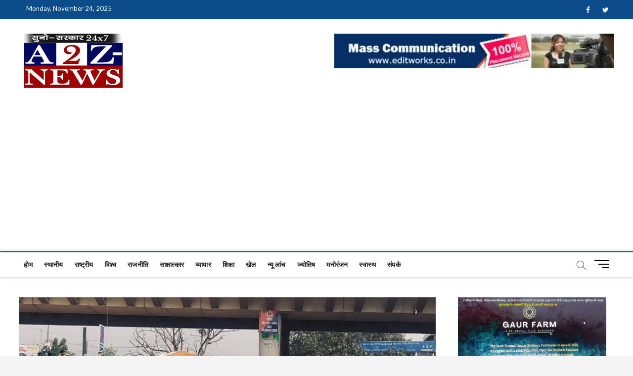

--- FILE ---
content_type: text/html; charset=UTF-8
request_url: https://a2z-news.com/signature-bridge-becomes-a-disaster-for-the-people-of-north-east-delhi/
body_size: 18496
content:
<!DOCTYPE html>
<html lang="en-US">
<head>
<meta charset="UTF-8" />
<link rel="profile" href="http://gmpg.org/xfn/11" />
		 		 		 		 		 		 		 		 		 		 		 		 		 		 		 		 		 		 		 		 		 		 		 		 		 		 		 		 		 		 		 		 		 		 		 		 		 		 <meta name='robots' content='index, follow, max-image-preview:large, max-snippet:-1, max-video-preview:-1' />

	<!-- This site is optimized with the Yoast SEO Premium plugin v18.5 (Yoast SEO v20.6) - https://yoast.com/wordpress/plugins/seo/ -->
	<title>उत्तर पूर्वी दिल्ली वालों के लिए आफत बना सिग्नेचर ब्रिज! - A2Z News</title>
	<link rel="canonical" href="https://a2z-news.com/signature-bridge-becomes-a-disaster-for-the-people-of-north-east-delhi/" />
	<meta property="og:locale" content="en_US" />
	<meta property="og:type" content="article" />
	<meta property="og:title" content="उत्तर पूर्वी दिल्ली वालों के लिए आफत बना सिग्नेचर ब्रिज!" />
	<meta property="og:description" content="-कश्मीरी गेट, शास्त्री पार्क, खजूरी चौक से वजीराबाद पुल तक जाम ही जाम -भारी परेशानी झेल रहे लोग, यात्रा में कई घंटे का समय हो&hellip;" />
	<meta property="og:url" content="https://a2z-news.com/signature-bridge-becomes-a-disaster-for-the-people-of-north-east-delhi/" />
	<meta property="og:site_name" content="A2Z News" />
	<meta property="article:published_time" content="2019-11-07T03:28:41+00:00" />
	<meta property="article:modified_time" content="2019-11-21T02:19:32+00:00" />
	<meta property="og:image" content="https://a2z-news.com/wp-content/uploads/2019/11/signature.jpg" />
	<meta property="og:image:width" content="1000" />
	<meta property="og:image:height" content="498" />
	<meta property="og:image:type" content="image/jpeg" />
	<meta name="author" content="Team A2Z" />
	<meta name="twitter:card" content="summary_large_image" />
	<meta name="twitter:label1" content="Written by" />
	<meta name="twitter:data1" content="Team A2Z" />
	<script type="application/ld+json" class="yoast-schema-graph">{"@context":"https://schema.org","@graph":[{"@type":"Article","@id":"https://a2z-news.com/signature-bridge-becomes-a-disaster-for-the-people-of-north-east-delhi/#article","isPartOf":{"@id":"https://a2z-news.com/signature-bridge-becomes-a-disaster-for-the-people-of-north-east-delhi/"},"author":{"name":"Team A2Z","@id":"https://a2z-news.com/#/schema/person/6eda1437a38b8717ce9d1e27280fb2e0"},"headline":"उत्तर पूर्वी दिल्ली वालों के लिए आफत बना सिग्नेचर ब्रिज!","datePublished":"2019-11-07T03:28:41+00:00","dateModified":"2019-11-21T02:19:32+00:00","mainEntityOfPage":{"@id":"https://a2z-news.com/signature-bridge-becomes-a-disaster-for-the-people-of-north-east-delhi/"},"wordCount":11,"publisher":{"@id":"https://a2z-news.com/#organization"},"image":{"@id":"https://a2z-news.com/signature-bridge-becomes-a-disaster-for-the-people-of-north-east-delhi/#primaryimage"},"thumbnailUrl":"https://a2z-news.com/wp-content/uploads/2019/11/signature.jpg","keywords":["- People facing heavy problems","-Kashmiri Gate","-Signature bridge becomes a disaster for the people of North East Delhi!-","Khajuri Chowk to Wazirabad Bridge jam &amp; Jam-","many hours of traveling are getting worse-","Shastri Park"],"articleSection":["LOCAL","स्थानीय"],"inLanguage":"en-US"},{"@type":"WebPage","@id":"https://a2z-news.com/signature-bridge-becomes-a-disaster-for-the-people-of-north-east-delhi/","url":"https://a2z-news.com/signature-bridge-becomes-a-disaster-for-the-people-of-north-east-delhi/","name":"उत्तर पूर्वी दिल्ली वालों के लिए आफत बना सिग्नेचर ब्रिज! - A2Z News","isPartOf":{"@id":"https://a2z-news.com/#website"},"primaryImageOfPage":{"@id":"https://a2z-news.com/signature-bridge-becomes-a-disaster-for-the-people-of-north-east-delhi/#primaryimage"},"image":{"@id":"https://a2z-news.com/signature-bridge-becomes-a-disaster-for-the-people-of-north-east-delhi/#primaryimage"},"thumbnailUrl":"https://a2z-news.com/wp-content/uploads/2019/11/signature.jpg","datePublished":"2019-11-07T03:28:41+00:00","dateModified":"2019-11-21T02:19:32+00:00","breadcrumb":{"@id":"https://a2z-news.com/signature-bridge-becomes-a-disaster-for-the-people-of-north-east-delhi/#breadcrumb"},"inLanguage":"en-US","potentialAction":[{"@type":"ReadAction","target":["https://a2z-news.com/signature-bridge-becomes-a-disaster-for-the-people-of-north-east-delhi/"]}]},{"@type":"ImageObject","inLanguage":"en-US","@id":"https://a2z-news.com/signature-bridge-becomes-a-disaster-for-the-people-of-north-east-delhi/#primaryimage","url":"https://a2z-news.com/wp-content/uploads/2019/11/signature.jpg","contentUrl":"https://a2z-news.com/wp-content/uploads/2019/11/signature.jpg","width":1000,"height":498},{"@type":"BreadcrumbList","@id":"https://a2z-news.com/signature-bridge-becomes-a-disaster-for-the-people-of-north-east-delhi/#breadcrumb","itemListElement":[{"@type":"ListItem","position":1,"name":"Home","item":"https://a2z-news.com/"},{"@type":"ListItem","position":2,"name":"उत्तर पूर्वी दिल्ली वालों के लिए आफत बना सिग्नेचर ब्रिज!"}]},{"@type":"WebSite","@id":"https://a2z-news.com/#website","url":"https://a2z-news.com/","name":"A2Z News","description":"क्योंकि खबर एक मिशन है...","publisher":{"@id":"https://a2z-news.com/#organization"},"potentialAction":[{"@type":"SearchAction","target":{"@type":"EntryPoint","urlTemplate":"https://a2z-news.com/?s={search_term_string}"},"query-input":"required name=search_term_string"}],"inLanguage":"en-US"},{"@type":"Organization","@id":"https://a2z-news.com/#organization","name":"A2Z News","url":"https://a2z-news.com/","logo":{"@type":"ImageObject","inLanguage":"en-US","@id":"https://a2z-news.com/#/schema/logo/image/","url":"https://a2z-news.com/wp-content/uploads/2021/11/cropped-Logo-A2Z-1.jpg","contentUrl":"https://a2z-news.com/wp-content/uploads/2021/11/cropped-Logo-A2Z-1.jpg","width":200,"height":110,"caption":"A2Z News"},"image":{"@id":"https://a2z-news.com/#/schema/logo/image/"},"sameAs":["https://www.linkedin.com/in/dineshkumarcastuise/"]},{"@type":"Person","@id":"https://a2z-news.com/#/schema/person/6eda1437a38b8717ce9d1e27280fb2e0","name":"Team A2Z","image":{"@type":"ImageObject","inLanguage":"en-US","@id":"https://a2z-news.com/#/schema/person/image/","url":"https://secure.gravatar.com/avatar/242ac79f0622160c51eaaca160592f75?s=96&d=mm&r=g","contentUrl":"https://secure.gravatar.com/avatar/242ac79f0622160c51eaaca160592f75?s=96&d=mm&r=g","caption":"Team A2Z"}}]}</script>
	<!-- / Yoast SEO Premium plugin. -->


<link rel='dns-prefetch' href='//static.addtoany.com' />
<link rel='dns-prefetch' href='//fonts.googleapis.com' />
<link rel='dns-prefetch' href='//s.w.org' />
<link rel='dns-prefetch' href='//www.googletagmanager.com' />
<link rel='dns-prefetch' href='//pagead2.googlesyndication.com' />
<link rel="alternate" type="application/rss+xml" title="A2Z News &raquo; Feed" href="https://a2z-news.com/feed/" />
<script type="text/javascript">
window._wpemojiSettings = {"baseUrl":"https:\/\/s.w.org\/images\/core\/emoji\/14.0.0\/72x72\/","ext":".png","svgUrl":"https:\/\/s.w.org\/images\/core\/emoji\/14.0.0\/svg\/","svgExt":".svg","source":{"concatemoji":"https:\/\/a2z-news.com\/wp-includes\/js\/wp-emoji-release.min.js?ver=6.0"}};
/*! This file is auto-generated */
!function(e,a,t){var n,r,o,i=a.createElement("canvas"),p=i.getContext&&i.getContext("2d");function s(e,t){var a=String.fromCharCode,e=(p.clearRect(0,0,i.width,i.height),p.fillText(a.apply(this,e),0,0),i.toDataURL());return p.clearRect(0,0,i.width,i.height),p.fillText(a.apply(this,t),0,0),e===i.toDataURL()}function c(e){var t=a.createElement("script");t.src=e,t.defer=t.type="text/javascript",a.getElementsByTagName("head")[0].appendChild(t)}for(o=Array("flag","emoji"),t.supports={everything:!0,everythingExceptFlag:!0},r=0;r<o.length;r++)t.supports[o[r]]=function(e){if(!p||!p.fillText)return!1;switch(p.textBaseline="top",p.font="600 32px Arial",e){case"flag":return s([127987,65039,8205,9895,65039],[127987,65039,8203,9895,65039])?!1:!s([55356,56826,55356,56819],[55356,56826,8203,55356,56819])&&!s([55356,57332,56128,56423,56128,56418,56128,56421,56128,56430,56128,56423,56128,56447],[55356,57332,8203,56128,56423,8203,56128,56418,8203,56128,56421,8203,56128,56430,8203,56128,56423,8203,56128,56447]);case"emoji":return!s([129777,127995,8205,129778,127999],[129777,127995,8203,129778,127999])}return!1}(o[r]),t.supports.everything=t.supports.everything&&t.supports[o[r]],"flag"!==o[r]&&(t.supports.everythingExceptFlag=t.supports.everythingExceptFlag&&t.supports[o[r]]);t.supports.everythingExceptFlag=t.supports.everythingExceptFlag&&!t.supports.flag,t.DOMReady=!1,t.readyCallback=function(){t.DOMReady=!0},t.supports.everything||(n=function(){t.readyCallback()},a.addEventListener?(a.addEventListener("DOMContentLoaded",n,!1),e.addEventListener("load",n,!1)):(e.attachEvent("onload",n),a.attachEvent("onreadystatechange",function(){"complete"===a.readyState&&t.readyCallback()})),(e=t.source||{}).concatemoji?c(e.concatemoji):e.wpemoji&&e.twemoji&&(c(e.twemoji),c(e.wpemoji)))}(window,document,window._wpemojiSettings);
</script>
<style type="text/css">
img.wp-smiley,
img.emoji {
	display: inline !important;
	border: none !important;
	box-shadow: none !important;
	height: 1em !important;
	width: 1em !important;
	margin: 0 0.07em !important;
	vertical-align: -0.1em !important;
	background: none !important;
	padding: 0 !important;
}
</style>
	<link rel='stylesheet' id='litespeed-cache-dummy-css'  href='https://a2z-news.com/wp-content/plugins/litespeed-cache/assets/css/litespeed-dummy.css?ver=6.0' type='text/css' media='all' />
<link rel='stylesheet' id='wp-block-library-css'  href='https://a2z-news.com/wp-includes/css/dist/block-library/style.min.css?ver=6.0' type='text/css' media='all' />
<style id='global-styles-inline-css' type='text/css'>
body{--wp--preset--color--black: #000000;--wp--preset--color--cyan-bluish-gray: #abb8c3;--wp--preset--color--white: #ffffff;--wp--preset--color--pale-pink: #f78da7;--wp--preset--color--vivid-red: #cf2e2e;--wp--preset--color--luminous-vivid-orange: #ff6900;--wp--preset--color--luminous-vivid-amber: #fcb900;--wp--preset--color--light-green-cyan: #7bdcb5;--wp--preset--color--vivid-green-cyan: #00d084;--wp--preset--color--pale-cyan-blue: #8ed1fc;--wp--preset--color--vivid-cyan-blue: #0693e3;--wp--preset--color--vivid-purple: #9b51e0;--wp--preset--gradient--vivid-cyan-blue-to-vivid-purple: linear-gradient(135deg,rgba(6,147,227,1) 0%,rgb(155,81,224) 100%);--wp--preset--gradient--light-green-cyan-to-vivid-green-cyan: linear-gradient(135deg,rgb(122,220,180) 0%,rgb(0,208,130) 100%);--wp--preset--gradient--luminous-vivid-amber-to-luminous-vivid-orange: linear-gradient(135deg,rgba(252,185,0,1) 0%,rgba(255,105,0,1) 100%);--wp--preset--gradient--luminous-vivid-orange-to-vivid-red: linear-gradient(135deg,rgba(255,105,0,1) 0%,rgb(207,46,46) 100%);--wp--preset--gradient--very-light-gray-to-cyan-bluish-gray: linear-gradient(135deg,rgb(238,238,238) 0%,rgb(169,184,195) 100%);--wp--preset--gradient--cool-to-warm-spectrum: linear-gradient(135deg,rgb(74,234,220) 0%,rgb(151,120,209) 20%,rgb(207,42,186) 40%,rgb(238,44,130) 60%,rgb(251,105,98) 80%,rgb(254,248,76) 100%);--wp--preset--gradient--blush-light-purple: linear-gradient(135deg,rgb(255,206,236) 0%,rgb(152,150,240) 100%);--wp--preset--gradient--blush-bordeaux: linear-gradient(135deg,rgb(254,205,165) 0%,rgb(254,45,45) 50%,rgb(107,0,62) 100%);--wp--preset--gradient--luminous-dusk: linear-gradient(135deg,rgb(255,203,112) 0%,rgb(199,81,192) 50%,rgb(65,88,208) 100%);--wp--preset--gradient--pale-ocean: linear-gradient(135deg,rgb(255,245,203) 0%,rgb(182,227,212) 50%,rgb(51,167,181) 100%);--wp--preset--gradient--electric-grass: linear-gradient(135deg,rgb(202,248,128) 0%,rgb(113,206,126) 100%);--wp--preset--gradient--midnight: linear-gradient(135deg,rgb(2,3,129) 0%,rgb(40,116,252) 100%);--wp--preset--duotone--dark-grayscale: url('#wp-duotone-dark-grayscale');--wp--preset--duotone--grayscale: url('#wp-duotone-grayscale');--wp--preset--duotone--purple-yellow: url('#wp-duotone-purple-yellow');--wp--preset--duotone--blue-red: url('#wp-duotone-blue-red');--wp--preset--duotone--midnight: url('#wp-duotone-midnight');--wp--preset--duotone--magenta-yellow: url('#wp-duotone-magenta-yellow');--wp--preset--duotone--purple-green: url('#wp-duotone-purple-green');--wp--preset--duotone--blue-orange: url('#wp-duotone-blue-orange');--wp--preset--font-size--small: 13px;--wp--preset--font-size--medium: 20px;--wp--preset--font-size--large: 36px;--wp--preset--font-size--x-large: 42px;}.has-black-color{color: var(--wp--preset--color--black) !important;}.has-cyan-bluish-gray-color{color: var(--wp--preset--color--cyan-bluish-gray) !important;}.has-white-color{color: var(--wp--preset--color--white) !important;}.has-pale-pink-color{color: var(--wp--preset--color--pale-pink) !important;}.has-vivid-red-color{color: var(--wp--preset--color--vivid-red) !important;}.has-luminous-vivid-orange-color{color: var(--wp--preset--color--luminous-vivid-orange) !important;}.has-luminous-vivid-amber-color{color: var(--wp--preset--color--luminous-vivid-amber) !important;}.has-light-green-cyan-color{color: var(--wp--preset--color--light-green-cyan) !important;}.has-vivid-green-cyan-color{color: var(--wp--preset--color--vivid-green-cyan) !important;}.has-pale-cyan-blue-color{color: var(--wp--preset--color--pale-cyan-blue) !important;}.has-vivid-cyan-blue-color{color: var(--wp--preset--color--vivid-cyan-blue) !important;}.has-vivid-purple-color{color: var(--wp--preset--color--vivid-purple) !important;}.has-black-background-color{background-color: var(--wp--preset--color--black) !important;}.has-cyan-bluish-gray-background-color{background-color: var(--wp--preset--color--cyan-bluish-gray) !important;}.has-white-background-color{background-color: var(--wp--preset--color--white) !important;}.has-pale-pink-background-color{background-color: var(--wp--preset--color--pale-pink) !important;}.has-vivid-red-background-color{background-color: var(--wp--preset--color--vivid-red) !important;}.has-luminous-vivid-orange-background-color{background-color: var(--wp--preset--color--luminous-vivid-orange) !important;}.has-luminous-vivid-amber-background-color{background-color: var(--wp--preset--color--luminous-vivid-amber) !important;}.has-light-green-cyan-background-color{background-color: var(--wp--preset--color--light-green-cyan) !important;}.has-vivid-green-cyan-background-color{background-color: var(--wp--preset--color--vivid-green-cyan) !important;}.has-pale-cyan-blue-background-color{background-color: var(--wp--preset--color--pale-cyan-blue) !important;}.has-vivid-cyan-blue-background-color{background-color: var(--wp--preset--color--vivid-cyan-blue) !important;}.has-vivid-purple-background-color{background-color: var(--wp--preset--color--vivid-purple) !important;}.has-black-border-color{border-color: var(--wp--preset--color--black) !important;}.has-cyan-bluish-gray-border-color{border-color: var(--wp--preset--color--cyan-bluish-gray) !important;}.has-white-border-color{border-color: var(--wp--preset--color--white) !important;}.has-pale-pink-border-color{border-color: var(--wp--preset--color--pale-pink) !important;}.has-vivid-red-border-color{border-color: var(--wp--preset--color--vivid-red) !important;}.has-luminous-vivid-orange-border-color{border-color: var(--wp--preset--color--luminous-vivid-orange) !important;}.has-luminous-vivid-amber-border-color{border-color: var(--wp--preset--color--luminous-vivid-amber) !important;}.has-light-green-cyan-border-color{border-color: var(--wp--preset--color--light-green-cyan) !important;}.has-vivid-green-cyan-border-color{border-color: var(--wp--preset--color--vivid-green-cyan) !important;}.has-pale-cyan-blue-border-color{border-color: var(--wp--preset--color--pale-cyan-blue) !important;}.has-vivid-cyan-blue-border-color{border-color: var(--wp--preset--color--vivid-cyan-blue) !important;}.has-vivid-purple-border-color{border-color: var(--wp--preset--color--vivid-purple) !important;}.has-vivid-cyan-blue-to-vivid-purple-gradient-background{background: var(--wp--preset--gradient--vivid-cyan-blue-to-vivid-purple) !important;}.has-light-green-cyan-to-vivid-green-cyan-gradient-background{background: var(--wp--preset--gradient--light-green-cyan-to-vivid-green-cyan) !important;}.has-luminous-vivid-amber-to-luminous-vivid-orange-gradient-background{background: var(--wp--preset--gradient--luminous-vivid-amber-to-luminous-vivid-orange) !important;}.has-luminous-vivid-orange-to-vivid-red-gradient-background{background: var(--wp--preset--gradient--luminous-vivid-orange-to-vivid-red) !important;}.has-very-light-gray-to-cyan-bluish-gray-gradient-background{background: var(--wp--preset--gradient--very-light-gray-to-cyan-bluish-gray) !important;}.has-cool-to-warm-spectrum-gradient-background{background: var(--wp--preset--gradient--cool-to-warm-spectrum) !important;}.has-blush-light-purple-gradient-background{background: var(--wp--preset--gradient--blush-light-purple) !important;}.has-blush-bordeaux-gradient-background{background: var(--wp--preset--gradient--blush-bordeaux) !important;}.has-luminous-dusk-gradient-background{background: var(--wp--preset--gradient--luminous-dusk) !important;}.has-pale-ocean-gradient-background{background: var(--wp--preset--gradient--pale-ocean) !important;}.has-electric-grass-gradient-background{background: var(--wp--preset--gradient--electric-grass) !important;}.has-midnight-gradient-background{background: var(--wp--preset--gradient--midnight) !important;}.has-small-font-size{font-size: var(--wp--preset--font-size--small) !important;}.has-medium-font-size{font-size: var(--wp--preset--font-size--medium) !important;}.has-large-font-size{font-size: var(--wp--preset--font-size--large) !important;}.has-x-large-font-size{font-size: var(--wp--preset--font-size--x-large) !important;}
</style>
<link rel='stylesheet' id='magbook-style-css'  href='https://a2z-news.com/wp-content/themes/magbook/style.css?ver=6.0' type='text/css' media='all' />
<style id='magbook-style-inline-css' type='text/css'>
/* Hide Category */
			.entry-meta .cats-links,
			.box-layout-1 .cat-box-primary .cat-box-text .cats-links,
			.widget-cat-box-2 .post:nth-child(2) .cats-links,
			.main-slider .no-slider .slides li:first-child .slider-text-content .cats-links {
				display: none;
				visibility: hidden;
			}/* Hide Date */
			.entry-meta .posted-on,
			.mb-entry-meta .posted-on {
				display: none;
				visibility: hidden;
			}/* Hide Comments */
			.entry-meta .comments,
			.mb-entry-meta .comments {
				display: none;
				visibility: hidden;
			}
		#site-branding #site-title, #site-branding #site-description{
			clip: rect(1px, 1px, 1px, 1px);
			position: absolute;
		}
</style>
<link rel='stylesheet' id='font-awesome-css'  href='https://a2z-news.com/wp-content/themes/magbook/assets/font-awesome/css/font-awesome.min.css?ver=6.0' type='text/css' media='all' />
<link rel='stylesheet' id='magbook-responsive-css'  href='https://a2z-news.com/wp-content/themes/magbook/css/responsive.css?ver=6.0' type='text/css' media='all' />
<link rel='stylesheet' id='magbook-google-fonts-css'  href='//fonts.googleapis.com/css?family=Open+Sans%7CLato%3A300%2C400%2C400i%2C500%2C600%2C700&#038;ver=6.0' type='text/css' media='all' />
<link rel='stylesheet' id='addtoany-css'  href='https://a2z-news.com/wp-content/plugins/add-to-any/addtoany.min.css?ver=1.16' type='text/css' media='all' />
<script type='text/javascript' id='addtoany-core-js-before'>
window.a2a_config=window.a2a_config||{};a2a_config.callbacks=[];a2a_config.overlays=[];a2a_config.templates={};
</script>
<script type='text/javascript' defer src='https://static.addtoany.com/menu/page.js' id='addtoany-core-js'></script>
<script type='text/javascript' src='https://a2z-news.com/wp-includes/js/jquery/jquery.min.js?ver=3.6.0' id='jquery-core-js'></script>
<script type='text/javascript' src='https://a2z-news.com/wp-includes/js/jquery/jquery-migrate.min.js?ver=3.3.2' id='jquery-migrate-js'></script>
<script type='text/javascript' defer src='https://a2z-news.com/wp-content/plugins/add-to-any/addtoany.min.js?ver=1.1' id='addtoany-jquery-js'></script>
<!--[if lt IE 9]>
<script type='text/javascript' src='https://a2z-news.com/wp-content/themes/magbook/js/html5.js?ver=3.7.3' id='html5-js'></script>
<![endif]-->
<link rel="https://api.w.org/" href="https://a2z-news.com/wp-json/" /><link rel="alternate" type="application/json" href="https://a2z-news.com/wp-json/wp/v2/posts/3010" /><link rel="EditURI" type="application/rsd+xml" title="RSD" href="https://a2z-news.com/xmlrpc.php?rsd" />
<link rel="wlwmanifest" type="application/wlwmanifest+xml" href="https://a2z-news.com/wp-includes/wlwmanifest.xml" /> 
<meta name="generator" content="WordPress 6.0" />
<link rel='shortlink' href='https://a2z-news.com/?p=3010' />
<link rel="alternate" type="application/json+oembed" href="https://a2z-news.com/wp-json/oembed/1.0/embed?url=https%3A%2F%2Fa2z-news.com%2Fsignature-bridge-becomes-a-disaster-for-the-people-of-north-east-delhi%2F" />
<link rel="alternate" type="text/xml+oembed" href="https://a2z-news.com/wp-json/oembed/1.0/embed?url=https%3A%2F%2Fa2z-news.com%2Fsignature-bridge-becomes-a-disaster-for-the-people-of-north-east-delhi%2F&#038;format=xml" />
<meta name="generator" content="Site Kit by Google 1.166.0" />		<script>
			document.documentElement.className = document.documentElement.className.replace('no-js', 'js');
		</script>
				<style>
			.no-js img.lazyload {
				display: none;
			}

			figure.wp-block-image img.lazyloading {
				min-width: 150px;
			}

						.lazyload, .lazyloading {
				opacity: 0;
			}

			.lazyloaded {
				opacity: 1;
				transition: opacity 400ms;
				transition-delay: 0ms;
			}

					</style>
			<meta name="viewport" content="width=device-width" />
	
<!-- Google AdSense meta tags added by Site Kit -->
<meta name="google-adsense-platform-account" content="ca-host-pub-2644536267352236">
<meta name="google-adsense-platform-domain" content="sitekit.withgoogle.com">
<!-- End Google AdSense meta tags added by Site Kit -->

<!-- Google AdSense snippet added by Site Kit -->
<script async="async" src="https://pagead2.googlesyndication.com/pagead/js/adsbygoogle.js?client=ca-pub-5499115912688931&amp;host=ca-host-pub-2644536267352236" crossorigin="anonymous" type="text/javascript"></script>

<!-- End Google AdSense snippet added by Site Kit -->
<link rel="icon" href="https://a2z-news.com/wp-content/uploads/2022/12/cropped-A2Z-NEWS-fev-32x32.png" sizes="32x32" />
<link rel="icon" href="https://a2z-news.com/wp-content/uploads/2022/12/cropped-A2Z-NEWS-fev-192x192.png" sizes="192x192" />
<link rel="apple-touch-icon" href="https://a2z-news.com/wp-content/uploads/2022/12/cropped-A2Z-NEWS-fev-180x180.png" />
<meta name="msapplication-TileImage" content="https://a2z-news.com/wp-content/uploads/2022/12/cropped-A2Z-NEWS-fev-270x270.png" />
</head>
<body class="post-template-default single single-post postid-3010 single-format-standard wp-custom-logo wp-embed-responsive  small-sld">
	<svg xmlns="http://www.w3.org/2000/svg" viewBox="0 0 0 0" width="0" height="0" focusable="false" role="none" style="visibility: hidden; position: absolute; left: -9999px; overflow: hidden;" ><defs><filter id="wp-duotone-dark-grayscale"><feColorMatrix color-interpolation-filters="sRGB" type="matrix" values=" .299 .587 .114 0 0 .299 .587 .114 0 0 .299 .587 .114 0 0 .299 .587 .114 0 0 " /><feComponentTransfer color-interpolation-filters="sRGB" ><feFuncR type="table" tableValues="0 0.49803921568627" /><feFuncG type="table" tableValues="0 0.49803921568627" /><feFuncB type="table" tableValues="0 0.49803921568627" /><feFuncA type="table" tableValues="1 1" /></feComponentTransfer><feComposite in2="SourceGraphic" operator="in" /></filter></defs></svg><svg xmlns="http://www.w3.org/2000/svg" viewBox="0 0 0 0" width="0" height="0" focusable="false" role="none" style="visibility: hidden; position: absolute; left: -9999px; overflow: hidden;" ><defs><filter id="wp-duotone-grayscale"><feColorMatrix color-interpolation-filters="sRGB" type="matrix" values=" .299 .587 .114 0 0 .299 .587 .114 0 0 .299 .587 .114 0 0 .299 .587 .114 0 0 " /><feComponentTransfer color-interpolation-filters="sRGB" ><feFuncR type="table" tableValues="0 1" /><feFuncG type="table" tableValues="0 1" /><feFuncB type="table" tableValues="0 1" /><feFuncA type="table" tableValues="1 1" /></feComponentTransfer><feComposite in2="SourceGraphic" operator="in" /></filter></defs></svg><svg xmlns="http://www.w3.org/2000/svg" viewBox="0 0 0 0" width="0" height="0" focusable="false" role="none" style="visibility: hidden; position: absolute; left: -9999px; overflow: hidden;" ><defs><filter id="wp-duotone-purple-yellow"><feColorMatrix color-interpolation-filters="sRGB" type="matrix" values=" .299 .587 .114 0 0 .299 .587 .114 0 0 .299 .587 .114 0 0 .299 .587 .114 0 0 " /><feComponentTransfer color-interpolation-filters="sRGB" ><feFuncR type="table" tableValues="0.54901960784314 0.98823529411765" /><feFuncG type="table" tableValues="0 1" /><feFuncB type="table" tableValues="0.71764705882353 0.25490196078431" /><feFuncA type="table" tableValues="1 1" /></feComponentTransfer><feComposite in2="SourceGraphic" operator="in" /></filter></defs></svg><svg xmlns="http://www.w3.org/2000/svg" viewBox="0 0 0 0" width="0" height="0" focusable="false" role="none" style="visibility: hidden; position: absolute; left: -9999px; overflow: hidden;" ><defs><filter id="wp-duotone-blue-red"><feColorMatrix color-interpolation-filters="sRGB" type="matrix" values=" .299 .587 .114 0 0 .299 .587 .114 0 0 .299 .587 .114 0 0 .299 .587 .114 0 0 " /><feComponentTransfer color-interpolation-filters="sRGB" ><feFuncR type="table" tableValues="0 1" /><feFuncG type="table" tableValues="0 0.27843137254902" /><feFuncB type="table" tableValues="0.5921568627451 0.27843137254902" /><feFuncA type="table" tableValues="1 1" /></feComponentTransfer><feComposite in2="SourceGraphic" operator="in" /></filter></defs></svg><svg xmlns="http://www.w3.org/2000/svg" viewBox="0 0 0 0" width="0" height="0" focusable="false" role="none" style="visibility: hidden; position: absolute; left: -9999px; overflow: hidden;" ><defs><filter id="wp-duotone-midnight"><feColorMatrix color-interpolation-filters="sRGB" type="matrix" values=" .299 .587 .114 0 0 .299 .587 .114 0 0 .299 .587 .114 0 0 .299 .587 .114 0 0 " /><feComponentTransfer color-interpolation-filters="sRGB" ><feFuncR type="table" tableValues="0 0" /><feFuncG type="table" tableValues="0 0.64705882352941" /><feFuncB type="table" tableValues="0 1" /><feFuncA type="table" tableValues="1 1" /></feComponentTransfer><feComposite in2="SourceGraphic" operator="in" /></filter></defs></svg><svg xmlns="http://www.w3.org/2000/svg" viewBox="0 0 0 0" width="0" height="0" focusable="false" role="none" style="visibility: hidden; position: absolute; left: -9999px; overflow: hidden;" ><defs><filter id="wp-duotone-magenta-yellow"><feColorMatrix color-interpolation-filters="sRGB" type="matrix" values=" .299 .587 .114 0 0 .299 .587 .114 0 0 .299 .587 .114 0 0 .299 .587 .114 0 0 " /><feComponentTransfer color-interpolation-filters="sRGB" ><feFuncR type="table" tableValues="0.78039215686275 1" /><feFuncG type="table" tableValues="0 0.94901960784314" /><feFuncB type="table" tableValues="0.35294117647059 0.47058823529412" /><feFuncA type="table" tableValues="1 1" /></feComponentTransfer><feComposite in2="SourceGraphic" operator="in" /></filter></defs></svg><svg xmlns="http://www.w3.org/2000/svg" viewBox="0 0 0 0" width="0" height="0" focusable="false" role="none" style="visibility: hidden; position: absolute; left: -9999px; overflow: hidden;" ><defs><filter id="wp-duotone-purple-green"><feColorMatrix color-interpolation-filters="sRGB" type="matrix" values=" .299 .587 .114 0 0 .299 .587 .114 0 0 .299 .587 .114 0 0 .299 .587 .114 0 0 " /><feComponentTransfer color-interpolation-filters="sRGB" ><feFuncR type="table" tableValues="0.65098039215686 0.40392156862745" /><feFuncG type="table" tableValues="0 1" /><feFuncB type="table" tableValues="0.44705882352941 0.4" /><feFuncA type="table" tableValues="1 1" /></feComponentTransfer><feComposite in2="SourceGraphic" operator="in" /></filter></defs></svg><svg xmlns="http://www.w3.org/2000/svg" viewBox="0 0 0 0" width="0" height="0" focusable="false" role="none" style="visibility: hidden; position: absolute; left: -9999px; overflow: hidden;" ><defs><filter id="wp-duotone-blue-orange"><feColorMatrix color-interpolation-filters="sRGB" type="matrix" values=" .299 .587 .114 0 0 .299 .587 .114 0 0 .299 .587 .114 0 0 .299 .587 .114 0 0 " /><feComponentTransfer color-interpolation-filters="sRGB" ><feFuncR type="table" tableValues="0.098039215686275 1" /><feFuncG type="table" tableValues="0 0.66274509803922" /><feFuncB type="table" tableValues="0.84705882352941 0.41960784313725" /><feFuncA type="table" tableValues="1 1" /></feComponentTransfer><feComposite in2="SourceGraphic" operator="in" /></filter></defs></svg><div id="page" class="site">
	<a class="skip-link screen-reader-text" href="#site-content-contain">Skip to content</a>
	<!-- Masthead ============================================= -->
	<header id="masthead" class="site-header" role="banner">
		<div class="header-wrap">
						<!-- Top Header============================================= -->
			<div class="top-header">

									<div class="top-bar">
						<div class="wrap">
															<div class="top-bar-date">
									<span>Monday, November 24, 2025</span>
								</div>
							<div class="header-social-block">	<div class="social-links clearfix">
	<ul><li id="menu-item-478" class="menu-item menu-item-type-custom menu-item-object-custom menu-item-478"><a href="https://www.facebook.com/"><span class="screen-reader-text">#</span></a></li>
<li id="menu-item-481" class="menu-item menu-item-type-custom menu-item-object-custom menu-item-481"><a href="http://www.twitter.com"><span class="screen-reader-text">#</span></a></li>
</ul>	</div><!-- end .social-links -->
	</div><!-- end .header-social-block -->
						</div> <!-- end .wrap -->
					</div> <!-- end .top-bar -->
				
				<!-- Main Header============================================= -->
				<div class="logo-bar"> <div class="wrap"> <div id="site-branding"><a href="https://a2z-news.com/" class="custom-logo-link" rel="home"><img width="200" height="110" data-src="https://a2z-news.com/wp-content/uploads/2019/10/cropped-Logo-A2Z.jpg" class="custom-logo lazyload" alt="A2Z News" src="[data-uri]" style="--smush-placeholder-width: 200px; --smush-placeholder-aspect-ratio: 200/110;" /><noscript><img width="200" height="110" data-src="https://a2z-news.com/wp-content/uploads/2019/10/cropped-Logo-A2Z.jpg" class="custom-logo lazyload" alt="A2Z News" src="[data-uri]" style="--smush-placeholder-width: 200px; --smush-placeholder-aspect-ratio: 200/110;" /><noscript><img width="200" height="110" data-src="https://a2z-news.com/wp-content/uploads/2019/10/cropped-Logo-A2Z.jpg" class="custom-logo lazyload" alt="A2Z News" src="[data-uri]" style="--smush-placeholder-width: 200px; --smush-placeholder-aspect-ratio: 200/110;" /><noscript><img width="200" height="110" src="https://a2z-news.com/wp-content/uploads/2019/10/cropped-Logo-A2Z.jpg" class="custom-logo" alt="A2Z News" /></noscript></noscript></noscript></a><div id="site-detail"> <h2 id="site-title"> 				<a href="https://a2z-news.com/" title="A2Z News" rel="home"> A2Z News </a>
				 </h2> <!-- end .site-title --> 					<div id="site-description"> क्योंकि खबर एक मिशन है&#8230; </div> <!-- end #site-description -->
						
		</div></div>				<div class="advertisement-box">
					<div class="advertisement-wrap" id="media_image-3"><a href="http://www.editworks.co.in/"><img width="566" height="70" data-src="https://a2z-news.com/wp-content/uploads/2018/10/editworks-banner.jpg" class="image wp-image-374  attachment-full size-full lazyload" alt="" loading="lazy" style="--smush-placeholder-width: 566px; --smush-placeholder-aspect-ratio: 566/70;max-width: 100%; height: auto;" src="[data-uri]" /><noscript><img width="566" height="70" src="https://a2z-news.com/wp-content/uploads/2018/10/editworks-banner.jpg" class="image wp-image-374  attachment-full size-full" alt="" loading="lazy" style="max-width: 100%; height: auto;" /></noscript></a></div>				</div> <!-- end .advertisement-box -->
					</div><!-- end .wrap -->
	</div><!-- end .logo-bar -->


				<div id="sticky-header" class="clearfix">
					<div class="wrap">
						<div class="main-header clearfix">

							<!-- Main Nav ============================================= -->
									<div id="site-branding">
			<a href="https://a2z-news.com/" class="custom-logo-link" rel="home"><img width="200" height="110" data-src="https://a2z-news.com/wp-content/uploads/2019/10/cropped-Logo-A2Z.jpg" class="custom-logo lazyload" alt="A2Z News" src="[data-uri]" style="--smush-placeholder-width: 200px; --smush-placeholder-aspect-ratio: 200/110;" /><noscript><img width="200" height="110" data-src="https://a2z-news.com/wp-content/uploads/2019/10/cropped-Logo-A2Z.jpg" class="custom-logo lazyload" alt="A2Z News" src="[data-uri]" style="--smush-placeholder-width: 200px; --smush-placeholder-aspect-ratio: 200/110;" /><noscript><img width="200" height="110" data-src="https://a2z-news.com/wp-content/uploads/2019/10/cropped-Logo-A2Z.jpg" class="custom-logo lazyload" alt="A2Z News" src="[data-uri]" style="--smush-placeholder-width: 200px; --smush-placeholder-aspect-ratio: 200/110;" /><noscript><img width="200" height="110" src="https://a2z-news.com/wp-content/uploads/2019/10/cropped-Logo-A2Z.jpg" class="custom-logo" alt="A2Z News" /></noscript></noscript></noscript></a>		</div> <!-- end #site-branding -->
									<nav id="site-navigation" class="main-navigation clearfix" role="navigation" aria-label="Main Menu">
																
									<button class="menu-toggle" type="button" aria-controls="primary-menu" aria-expanded="false">
										<span class="line-bar"></span>
									</button><!-- end .menu-toggle -->
									<ul id="primary-menu" class="menu nav-menu"><li id="menu-item-283" class="menu-item menu-item-type-post_type menu-item-object-page menu-item-home menu-item-283"><a href="https://a2z-news.com/home/">होम</a></li>
<li id="menu-item-358" class="menu-item menu-item-type-taxonomy menu-item-object-category current-post-ancestor current-menu-parent current-post-parent menu-item-358 cl-33"><a href="https://a2z-news.com/category/%e0%a4%b8%e0%a5%8d%e0%a4%a5%e0%a4%be%e0%a4%a8%e0%a5%80%e0%a4%af/">स्थानीय</a></li>
<li id="menu-item-353" class="menu-item menu-item-type-taxonomy menu-item-object-category menu-item-353 cl-32"><a href="https://a2z-news.com/category/%e0%a4%b0%e0%a4%be%e0%a4%b7%e0%a5%8d%e0%a4%9f%e0%a5%8d%e0%a4%b0%e0%a5%80%e0%a4%af/">राष्ट्रीय</a></li>
<li id="menu-item-354" class="menu-item menu-item-type-taxonomy menu-item-object-category menu-item-354 cl-38"><a href="https://a2z-news.com/category/%e0%a4%b5%e0%a4%bf%e0%a4%b6%e0%a5%8d%e0%a4%b5/">विश्व</a></li>
<li id="menu-item-352" class="menu-item menu-item-type-taxonomy menu-item-object-category menu-item-352 cl-31"><a href="https://a2z-news.com/category/%e0%a4%b0%e0%a4%be%e0%a4%9c%e0%a4%a8%e0%a5%80%e0%a4%a4%e0%a4%bf/">राजनीति</a></li>
<li id="menu-item-357" class="menu-item menu-item-type-taxonomy menu-item-object-category menu-item-357 cl-41"><a href="https://a2z-news.com/category/%e0%a4%b8%e0%a4%be%e0%a4%95%e0%a5%8d%e0%a4%b7%e0%a4%be%e0%a4%a4%e0%a5%8d%e0%a4%95%e0%a4%be%e0%a4%b0/">साक्षात्कार</a></li>
<li id="menu-item-355" class="menu-item menu-item-type-taxonomy menu-item-object-category menu-item-355 cl-39"><a href="https://a2z-news.com/category/%e0%a4%b5%e0%a5%8d%e0%a4%af%e0%a4%be%e0%a4%aa%e0%a4%be%e0%a4%b0/">व्यापार</a></li>
<li id="menu-item-356" class="menu-item menu-item-type-taxonomy menu-item-object-category menu-item-356 cl-40"><a href="https://a2z-news.com/category/%e0%a4%b6%e0%a4%bf%e0%a4%95%e0%a5%8d%e0%a4%b7%e0%a4%be/">शिक्षा</a></li>
<li id="menu-item-348" class="menu-item menu-item-type-taxonomy menu-item-object-category menu-item-348 cl-34"><a href="https://a2z-news.com/category/%e0%a4%96%e0%a5%87%e0%a4%b2/">खेल</a></li>
<li id="menu-item-350" class="menu-item menu-item-type-taxonomy menu-item-object-category menu-item-350 cl-36"><a href="https://a2z-news.com/category/%e0%a4%a8%e0%a5%8d%e0%a4%af%e0%a5%82-%e0%a4%b2%e0%a4%be%e0%a4%82%e0%a4%9a/">न्यू लांच</a></li>
<li id="menu-item-349" class="menu-item menu-item-type-taxonomy menu-item-object-category menu-item-349 cl-35"><a href="https://a2z-news.com/category/%e0%a4%9c%e0%a5%8d%e0%a4%af%e0%a5%8b%e0%a4%a4%e0%a4%bf%e0%a4%b7/">ज्योतिष</a></li>
<li id="menu-item-351" class="menu-item menu-item-type-taxonomy menu-item-object-category menu-item-351 cl-37"><a href="https://a2z-news.com/category/%e0%a4%ae%e0%a4%a8%e0%a5%8b%e0%a4%b0%e0%a4%82%e0%a4%9c%e0%a4%a8/">मनोरंजन</a></li>
<li id="menu-item-359" class="menu-item menu-item-type-taxonomy menu-item-object-category menu-item-359 cl-42"><a href="https://a2z-news.com/category/%e0%a4%b8%e0%a5%8d%e0%a4%b5%e0%a4%be%e0%a4%b8%e0%a5%8d%e0%a4%a5/">स्वास्थ</a></li>
<li id="menu-item-1119" class="menu-item menu-item-type-post_type menu-item-object-page menu-item-1119"><a href="https://a2z-news.com/contact-us/">संपर्क</a></li>
</ul>								</nav> <!-- end #site-navigation -->
															<button id="search-toggle" type="button" class="header-search" type="button"></button>
								<div id="search-box" class="clearfix">
									<form class="search-form" action="https://a2z-news.com/" method="get">
			<label class="screen-reader-text">Search &hellip;</label>
		<input type="search" name="s" class="search-field" placeholder="Search &hellip;" autocomplete="off" />
		<button type="submit" class="search-submit"><i class="fa fa-search"></i></button>
</form> <!-- end .search-form -->								</div>  <!-- end #search-box -->
																<button class="show-menu-toggle" type="button">			
										<span class="sn-text">Menu Button</span>
										<span class="bars"></span>
								  	</button>
						  	
						</div><!-- end .main-header -->
					</div> <!-- end .wrap -->
				</div><!-- end #sticky-header -->

							</div><!-- end .top-header -->
								<aside class="side-menu-wrap" role="complementary" aria-label="Side Sidebar">
						<div class="side-menu">
					  		<button class="hide-menu-toggle" type="button">		
								<span class="bars"></span>
						  	</button>

									<div id="site-branding">
			<a href="https://a2z-news.com/" class="custom-logo-link" rel="home"><img width="200" height="110" data-src="https://a2z-news.com/wp-content/uploads/2019/10/cropped-Logo-A2Z.jpg" class="custom-logo lazyload" alt="A2Z News" src="[data-uri]" style="--smush-placeholder-width: 200px; --smush-placeholder-aspect-ratio: 200/110;" /><noscript><img width="200" height="110" data-src="https://a2z-news.com/wp-content/uploads/2019/10/cropped-Logo-A2Z.jpg" class="custom-logo lazyload" alt="A2Z News" src="[data-uri]" style="--smush-placeholder-width: 200px; --smush-placeholder-aspect-ratio: 200/110;" /><noscript><img width="200" height="110" data-src="https://a2z-news.com/wp-content/uploads/2019/10/cropped-Logo-A2Z.jpg" class="custom-logo lazyload" alt="A2Z News" src="[data-uri]" style="--smush-placeholder-width: 200px; --smush-placeholder-aspect-ratio: 200/110;" /><noscript><img width="200" height="110" src="https://a2z-news.com/wp-content/uploads/2019/10/cropped-Logo-A2Z.jpg" class="custom-logo" alt="A2Z News" /></noscript></noscript></noscript></a>		</div> <!-- end #site-branding -->
		<div class="social-links clearfix">
	<ul><li class="menu-item menu-item-type-custom menu-item-object-custom menu-item-478"><a href="https://www.facebook.com/"><span class="screen-reader-text">#</span></a></li>
<li class="menu-item menu-item-type-custom menu-item-object-custom menu-item-481"><a href="http://www.twitter.com"><span class="screen-reader-text">#</span></a></li>
</ul>	</div><!-- end .social-links -->
	<div class="side-widget-tray"><section id="block-8" class="widget widget_block widget_media_image">
<figure class="wp-block-image size-full"><img data-src="https://a2z-news.com/wp-content/uploads/2023/11/PSK_page-0001-1.jpg" alt="" class="wp-image-15170 lazyload" src="[data-uri]" /><noscript><img src="https://a2z-news.com/wp-content/uploads/2023/11/PSK_page-0001-1.jpg" alt="" class="wp-image-15170"/></noscript></figure>
</section></div> <!-- end .side-widget-tray -->						</div><!-- end .side-menu -->
					</aside><!-- end .side-menu-wrap -->
						</div><!-- end .header-wrap -->

		<!-- Breaking News ============================================= -->
		
		<!-- Main Slider ============================================= -->
			</header> <!-- end #masthead -->

	<!-- Main Page Start ============================================= -->
	<div id="site-content-contain" class="site-content-contain">
		<div id="content" class="site-content">
				<div class="wrap">
	<div id="primary" class="content-area">
		<main id="main" class="site-main" role="main">
							<article id="post-3010" class="post-3010 post type-post status-publish format-standard has-post-thumbnail hentry category-local category-33 tag-people-facing-heavy-problems tag-kashmiri-gate tag-signature-bridge-becomes-a-disaster-for-the-people-of-north-east-delhi tag-khajuri-chowk-to-wazirabad-bridge-jam-jam tag-many-hours-of-traveling-are-getting-worse tag-shastri-park">
											<div class="post-image-content">
							<figure class="post-featured-image">
								<img width="1000" height="498" data-src="https://a2z-news.com/wp-content/uploads/2019/11/signature.jpg" class="attachment-post-thumbnail size-post-thumbnail wp-post-image lazyload" alt="" data-srcset="https://a2z-news.com/wp-content/uploads/2019/11/signature.jpg 1000w, https://a2z-news.com/wp-content/uploads/2019/11/signature-660x329.jpg 660w, https://a2z-news.com/wp-content/uploads/2019/11/signature-768x382.jpg 768w, https://a2z-news.com/wp-content/uploads/2019/11/signature-840x418.jpg 840w" data-sizes="(max-width: 1000px) 100vw, 1000px" src="[data-uri]" style="--smush-placeholder-width: 1000px; --smush-placeholder-aspect-ratio: 1000/498;" /><noscript><img width="1000" height="498" src="https://a2z-news.com/wp-content/uploads/2019/11/signature.jpg" class="attachment-post-thumbnail size-post-thumbnail wp-post-image" alt="" srcset="https://a2z-news.com/wp-content/uploads/2019/11/signature.jpg 1000w, https://a2z-news.com/wp-content/uploads/2019/11/signature-660x329.jpg 660w, https://a2z-news.com/wp-content/uploads/2019/11/signature-768x382.jpg 768w, https://a2z-news.com/wp-content/uploads/2019/11/signature-840x418.jpg 840w" sizes="(max-width: 1000px) 100vw, 1000px" /></noscript>							</figure>
						</div><!-- end.post-image-content -->
										<header class="entry-header">
													<div class="entry-meta">
									<span class="cats-links">
								<a class="cl-44" href="https://a2z-news.com/category/local/">LOCAL</a>
									<a class="cl-33" href="https://a2z-news.com/category/%e0%a4%b8%e0%a5%8d%e0%a4%a5%e0%a4%be%e0%a4%a8%e0%a5%80%e0%a4%af/">स्थानीय</a>
				</span><!-- end .cat-links -->
							</div>
														<h1 class="entry-title">उत्तर पूर्वी दिल्ली वालों के लिए आफत बना सिग्नेचर ब्रिज!</h1> <!-- end.entry-title -->
							<div class="entry-meta"><span class="author vcard"><a href="https://a2z-news.com/author/hirendra/" title="उत्तर पूर्वी दिल्ली वालों के लिए आफत बना सिग्नेचर ब्रिज!"><i class="fa fa-user-o"></i> Team A2Z</a></span><span class="posted-on"><a href="https://a2z-news.com/signature-bridge-becomes-a-disaster-for-the-people-of-north-east-delhi/" title="7th November 2019"><i class="fa fa-calendar-o"></i> 7th November 2019</a></span>									<span class="tag-links">
										<a href="https://a2z-news.com/tag/people-facing-heavy-problems/" rel="tag">- People facing heavy problems</a><a href="https://a2z-news.com/tag/kashmiri-gate/" rel="tag">-Kashmiri Gate</a><a href="https://a2z-news.com/tag/signature-bridge-becomes-a-disaster-for-the-people-of-north-east-delhi/" rel="tag">-Signature bridge becomes a disaster for the people of North East Delhi!-</a><a href="https://a2z-news.com/tag/khajuri-chowk-to-wazirabad-bridge-jam-jam/" rel="tag">Khajuri Chowk to Wazirabad Bridge jam &amp; Jam-</a><a href="https://a2z-news.com/tag/many-hours-of-traveling-are-getting-worse/" rel="tag">many hours of traveling are getting worse-</a><a href="https://a2z-news.com/tag/shastri-park/" rel="tag">Shastri Park</a>									</span> <!-- end .tag-links -->
								</div> <!-- end .entry-meta -->					</header> <!-- end .entry-header -->
					<div class="entry-content">
							<h6><span style="color: #800000;">-कश्मीरी गेट, शास्त्री पार्क, खजूरी चौक से वजीराबाद पुल तक जाम ही जाम</span><br />
<span style="color: #800000;">-भारी परेशानी झेल रहे लोग, यात्रा में कई घंटे का समय हो रहा खराब</span></h6>
<p><img loading="lazy" class="alignnone size-medium wp-image-3013 aligncenter lazyload" data-src="http://a2z-news.com/wp-content/uploads/2019/11/signature2-660x329.jpg" alt="" width="660" height="329" data-srcset="https://a2z-news.com/wp-content/uploads/2019/11/signature2-660x329.jpg 660w, https://a2z-news.com/wp-content/uploads/2019/11/signature2-768x383.jpg 768w, https://a2z-news.com/wp-content/uploads/2019/11/signature2-840x419.jpg 840w, https://a2z-news.com/wp-content/uploads/2019/11/signature2.jpg 1000w" data-sizes="(max-width: 660px) 100vw, 660px" src="[data-uri]" style="--smush-placeholder-width: 660px; --smush-placeholder-aspect-ratio: 660/329;" /><noscript><img loading="lazy" class="alignnone size-medium wp-image-3013 aligncenter" src="http://a2z-news.com/wp-content/uploads/2019/11/signature2-660x329.jpg" alt="" width="660" height="329" srcset="https://a2z-news.com/wp-content/uploads/2019/11/signature2-660x329.jpg 660w, https://a2z-news.com/wp-content/uploads/2019/11/signature2-768x383.jpg 768w, https://a2z-news.com/wp-content/uploads/2019/11/signature2-840x419.jpg 840w, https://a2z-news.com/wp-content/uploads/2019/11/signature2.jpg 1000w" sizes="(max-width: 660px) 100vw, 660px" /></noscript>टीम एटूजेड/नई दिल्ली<br />
वजीराबाद के पास यमुना पर बने सिग्नेचर ब्रिज पर चल रहा काम उत्तरी पूर्वी दिल्ली वालों के लिए मुसीबत बन गया है। यमुना विहार, भजनपुरा, मुस्तफाबाद, करावल नगर, सोनिया विहार जैसे इलाकों में रहने वाले लाखों लोगों को अपने काम-धंधों पर जाने के लिए कई-कई घंटे बर्बाद करने पड़ रहे हैं। लोग घंटों भारी जाम में फंस रहे हैं। बता दें कि दिल्ली सरकार ने सिग्नेचर ब्रिज पर बकाया काम के लिए इसे अगले 10 दिन के लिए आम लोगों के लिए बंद कर दिया है। जिसकी वजह से लोगों को परेशानी हो रही है।<br />
बढ़े हुए यातायात के लिहाज से वजीराबाद पुल अब बहुत छोटा पड़ रहा है। जिसकी वजह से पीक ऑवर्स में टै्रफिक को वाया कश्मीरीगेट-शास्त्री पार्क डायवर्ट किया जा रहा है। इसकी वजह से खजूरी-वजीराबाद, खजूरी-शास्त्री पार्क और कश्मीरीगेट शास्त्री पार्क के मार्ग पर हर समय लंबा जाम लग रहा है। कारण है कि शास्त्री पार्क लाल बत्ती चौक पर पहले ही फ्लाईओवर बनाने का काम चल रहा है। इसकी वजह से वहां भी लोगों को भारी जाम झेलना पड़ रहा है।<br />
<span style="color: #800080;"><strong><img loading="lazy" class="alignnone size-medium wp-image-3012 lazyload" data-src="http://a2z-news.com/wp-content/uploads/2019/11/signature1-660x146.jpg" alt="" width="660" height="146" data-srcset="https://a2z-news.com/wp-content/uploads/2019/11/signature1-660x146.jpg 660w, https://a2z-news.com/wp-content/uploads/2019/11/signature1-768x170.jpg 768w, https://a2z-news.com/wp-content/uploads/2019/11/signature1-840x186.jpg 840w, https://a2z-news.com/wp-content/uploads/2019/11/signature1.jpg 1000w" data-sizes="(max-width: 660px) 100vw, 660px" src="[data-uri]" style="--smush-placeholder-width: 660px; --smush-placeholder-aspect-ratio: 660/146;" /><noscript><img loading="lazy" class="alignnone size-medium wp-image-3012" src="http://a2z-news.com/wp-content/uploads/2019/11/signature1-660x146.jpg" alt="" width="660" height="146" srcset="https://a2z-news.com/wp-content/uploads/2019/11/signature1-660x146.jpg 660w, https://a2z-news.com/wp-content/uploads/2019/11/signature1-768x170.jpg 768w, https://a2z-news.com/wp-content/uploads/2019/11/signature1-840x186.jpg 840w, https://a2z-news.com/wp-content/uploads/2019/11/signature1.jpg 1000w" sizes="(max-width: 660px) 100vw, 660px" /></noscript>तिवारी ने लगाया केजरीवाल पर आरोपः</strong></span><br />
प्रदेश भारतीय जनता पार्टी अध्यक्ष व उत्तर पूर्वी दिल्ली से सांसद मनोज तिवारी ने केजरीवाल पर गंभीर आरोप लगाए हैं। तिवारी ने कहा कि केजरीवाल जानबूझकर उत्तर पूर्वी दिल्ली संसदीय क्षेत्र की परिवहन व्यवस्था को चौपट कर रहे हैं। वह नहीं चाहते कि उत्तर पूर्वी दिल्ली के लाखों लोग आसानी से कहीं आ-जा सकें। यही कारण है कि प्रदूषण कम करने के नाम पर ऑड-इवन फार्मूला लागू करने के बाद केजरीवाल ने सिग्नेचर ब्रिज को बंद करा दिया है। यह जानते हुए कि शास्त्री पार्क पर निर्माणाधीन फ्लाईओवर के चलते परिवहन व्यवस्था पहले ही लचर है। तिवारी ने आरोप लगाया कि उत्तर पूर्वी दिल्ली संसदीय क्षेत्र की जनता से करारी हार मिलने के बाद केजरीवाल बदले की भावना से उन्हें प्रताड़ित कर रहे हैं।<br />
मनोज तिवारी ने आगे कहा कि पहले ऑड-ईवन फार्मूला लागू कर निजी वाहनों को आधा कर दिया। उसके बाद में दिल्ली से जुड़ने वाले सभी रास्ते बंद कर केजरीवाल ने उत्तर पूर्वी दिल्ली संसदीय क्षेत्र में जाम की स्थिति पैदा कर दी है। जिससे नौकरी-मजदूरी करने वाले लोग अपने गंतव्य तक नहीं पहुंच पा रहे। वहीं सरकारी दफ्तरों में नौकरी करने वालों के लिए समय पर कार्यालय पहुंचना मुश्किल हो गया है। तिवारी ने आगे कहा कि अगर कोई मशीनें हटाई जानी हैं तो उन्हें रात के समय भी हटाया जा सकता है। जबकि व्यस्ततम समय (पीक आवर्स) में सिग्नेचर ब्रिज को खोला जाना चाहिए। दिल्ली के मुख्यमंत्री अरविन्द केजरीवाल अपनी राजनीति के लिए घिनौनी हरकत कर रहे हैं।</p>
<div class="addtoany_share_save_container addtoany_content addtoany_content_bottom"><div class="a2a_kit a2a_kit_size_32 addtoany_list" data-a2a-url="https://a2z-news.com/signature-bridge-becomes-a-disaster-for-the-people-of-north-east-delhi/" data-a2a-title="उत्तर पूर्वी दिल्ली वालों के लिए आफत बना सिग्नेचर ब्रिज!"><a class="a2a_button_facebook" href="https://www.addtoany.com/add_to/facebook?linkurl=https%3A%2F%2Fa2z-news.com%2Fsignature-bridge-becomes-a-disaster-for-the-people-of-north-east-delhi%2F&amp;linkname=%E0%A4%89%E0%A4%A4%E0%A5%8D%E0%A4%A4%E0%A4%B0%20%E0%A4%AA%E0%A5%82%E0%A4%B0%E0%A5%8D%E0%A4%B5%E0%A5%80%20%E0%A4%A6%E0%A4%BF%E0%A4%B2%E0%A5%8D%E0%A4%B2%E0%A5%80%20%E0%A4%B5%E0%A4%BE%E0%A4%B2%E0%A5%8B%E0%A4%82%20%E0%A4%95%E0%A5%87%20%E0%A4%B2%E0%A4%BF%E0%A4%8F%20%E0%A4%86%E0%A4%AB%E0%A4%A4%20%E0%A4%AC%E0%A4%A8%E0%A4%BE%20%E0%A4%B8%E0%A4%BF%E0%A4%97%E0%A5%8D%E0%A4%A8%E0%A5%87%E0%A4%9A%E0%A4%B0%20%E0%A4%AC%E0%A5%8D%E0%A4%B0%E0%A4%BF%E0%A4%9C%21" title="Facebook" rel="nofollow noopener" target="_blank"></a><a class="a2a_button_twitter" href="https://www.addtoany.com/add_to/twitter?linkurl=https%3A%2F%2Fa2z-news.com%2Fsignature-bridge-becomes-a-disaster-for-the-people-of-north-east-delhi%2F&amp;linkname=%E0%A4%89%E0%A4%A4%E0%A5%8D%E0%A4%A4%E0%A4%B0%20%E0%A4%AA%E0%A5%82%E0%A4%B0%E0%A5%8D%E0%A4%B5%E0%A5%80%20%E0%A4%A6%E0%A4%BF%E0%A4%B2%E0%A5%8D%E0%A4%B2%E0%A5%80%20%E0%A4%B5%E0%A4%BE%E0%A4%B2%E0%A5%8B%E0%A4%82%20%E0%A4%95%E0%A5%87%20%E0%A4%B2%E0%A4%BF%E0%A4%8F%20%E0%A4%86%E0%A4%AB%E0%A4%A4%20%E0%A4%AC%E0%A4%A8%E0%A4%BE%20%E0%A4%B8%E0%A4%BF%E0%A4%97%E0%A5%8D%E0%A4%A8%E0%A5%87%E0%A4%9A%E0%A4%B0%20%E0%A4%AC%E0%A5%8D%E0%A4%B0%E0%A4%BF%E0%A4%9C%21" title="Twitter" rel="nofollow noopener" target="_blank"></a><a class="a2a_button_whatsapp" href="https://www.addtoany.com/add_to/whatsapp?linkurl=https%3A%2F%2Fa2z-news.com%2Fsignature-bridge-becomes-a-disaster-for-the-people-of-north-east-delhi%2F&amp;linkname=%E0%A4%89%E0%A4%A4%E0%A5%8D%E0%A4%A4%E0%A4%B0%20%E0%A4%AA%E0%A5%82%E0%A4%B0%E0%A5%8D%E0%A4%B5%E0%A5%80%20%E0%A4%A6%E0%A4%BF%E0%A4%B2%E0%A5%8D%E0%A4%B2%E0%A5%80%20%E0%A4%B5%E0%A4%BE%E0%A4%B2%E0%A5%8B%E0%A4%82%20%E0%A4%95%E0%A5%87%20%E0%A4%B2%E0%A4%BF%E0%A4%8F%20%E0%A4%86%E0%A4%AB%E0%A4%A4%20%E0%A4%AC%E0%A4%A8%E0%A4%BE%20%E0%A4%B8%E0%A4%BF%E0%A4%97%E0%A5%8D%E0%A4%A8%E0%A5%87%E0%A4%9A%E0%A4%B0%20%E0%A4%AC%E0%A5%8D%E0%A4%B0%E0%A4%BF%E0%A4%9C%21" title="WhatsApp" rel="nofollow noopener" target="_blank"></a><a class="a2a_button_email" href="https://www.addtoany.com/add_to/email?linkurl=https%3A%2F%2Fa2z-news.com%2Fsignature-bridge-becomes-a-disaster-for-the-people-of-north-east-delhi%2F&amp;linkname=%E0%A4%89%E0%A4%A4%E0%A5%8D%E0%A4%A4%E0%A4%B0%20%E0%A4%AA%E0%A5%82%E0%A4%B0%E0%A5%8D%E0%A4%B5%E0%A5%80%20%E0%A4%A6%E0%A4%BF%E0%A4%B2%E0%A5%8D%E0%A4%B2%E0%A5%80%20%E0%A4%B5%E0%A4%BE%E0%A4%B2%E0%A5%8B%E0%A4%82%20%E0%A4%95%E0%A5%87%20%E0%A4%B2%E0%A4%BF%E0%A4%8F%20%E0%A4%86%E0%A4%AB%E0%A4%A4%20%E0%A4%AC%E0%A4%A8%E0%A4%BE%20%E0%A4%B8%E0%A4%BF%E0%A4%97%E0%A5%8D%E0%A4%A8%E0%A5%87%E0%A4%9A%E0%A4%B0%20%E0%A4%AC%E0%A5%8D%E0%A4%B0%E0%A4%BF%E0%A4%9C%21" title="Email" rel="nofollow noopener" target="_blank"></a><a class="a2a_button_linkedin" href="https://www.addtoany.com/add_to/linkedin?linkurl=https%3A%2F%2Fa2z-news.com%2Fsignature-bridge-becomes-a-disaster-for-the-people-of-north-east-delhi%2F&amp;linkname=%E0%A4%89%E0%A4%A4%E0%A5%8D%E0%A4%A4%E0%A4%B0%20%E0%A4%AA%E0%A5%82%E0%A4%B0%E0%A5%8D%E0%A4%B5%E0%A5%80%20%E0%A4%A6%E0%A4%BF%E0%A4%B2%E0%A5%8D%E0%A4%B2%E0%A5%80%20%E0%A4%B5%E0%A4%BE%E0%A4%B2%E0%A5%8B%E0%A4%82%20%E0%A4%95%E0%A5%87%20%E0%A4%B2%E0%A4%BF%E0%A4%8F%20%E0%A4%86%E0%A4%AB%E0%A4%A4%20%E0%A4%AC%E0%A4%A8%E0%A4%BE%20%E0%A4%B8%E0%A4%BF%E0%A4%97%E0%A5%8D%E0%A4%A8%E0%A5%87%E0%A4%9A%E0%A4%B0%20%E0%A4%AC%E0%A5%8D%E0%A4%B0%E0%A4%BF%E0%A4%9C%21" title="LinkedIn" rel="nofollow noopener" target="_blank"></a><a class="a2a_button_pinterest" href="https://www.addtoany.com/add_to/pinterest?linkurl=https%3A%2F%2Fa2z-news.com%2Fsignature-bridge-becomes-a-disaster-for-the-people-of-north-east-delhi%2F&amp;linkname=%E0%A4%89%E0%A4%A4%E0%A5%8D%E0%A4%A4%E0%A4%B0%20%E0%A4%AA%E0%A5%82%E0%A4%B0%E0%A5%8D%E0%A4%B5%E0%A5%80%20%E0%A4%A6%E0%A4%BF%E0%A4%B2%E0%A5%8D%E0%A4%B2%E0%A5%80%20%E0%A4%B5%E0%A4%BE%E0%A4%B2%E0%A5%8B%E0%A4%82%20%E0%A4%95%E0%A5%87%20%E0%A4%B2%E0%A4%BF%E0%A4%8F%20%E0%A4%86%E0%A4%AB%E0%A4%A4%20%E0%A4%AC%E0%A4%A8%E0%A4%BE%20%E0%A4%B8%E0%A4%BF%E0%A4%97%E0%A5%8D%E0%A4%A8%E0%A5%87%E0%A4%9A%E0%A4%B0%20%E0%A4%AC%E0%A5%8D%E0%A4%B0%E0%A4%BF%E0%A4%9C%21" title="Pinterest" rel="nofollow noopener" target="_blank"></a><a class="a2a_button_print" href="https://www.addtoany.com/add_to/print?linkurl=https%3A%2F%2Fa2z-news.com%2Fsignature-bridge-becomes-a-disaster-for-the-people-of-north-east-delhi%2F&amp;linkname=%E0%A4%89%E0%A4%A4%E0%A5%8D%E0%A4%A4%E0%A4%B0%20%E0%A4%AA%E0%A5%82%E0%A4%B0%E0%A5%8D%E0%A4%B5%E0%A5%80%20%E0%A4%A6%E0%A4%BF%E0%A4%B2%E0%A5%8D%E0%A4%B2%E0%A5%80%20%E0%A4%B5%E0%A4%BE%E0%A4%B2%E0%A5%8B%E0%A4%82%20%E0%A4%95%E0%A5%87%20%E0%A4%B2%E0%A4%BF%E0%A4%8F%20%E0%A4%86%E0%A4%AB%E0%A4%A4%20%E0%A4%AC%E0%A4%A8%E0%A4%BE%20%E0%A4%B8%E0%A4%BF%E0%A4%97%E0%A5%8D%E0%A4%A8%E0%A5%87%E0%A4%9A%E0%A4%B0%20%E0%A4%AC%E0%A5%8D%E0%A4%B0%E0%A4%BF%E0%A4%9C%21" title="Print" rel="nofollow noopener" target="_blank"></a><a class="a2a_dd addtoany_share_save addtoany_share" href="https://www.addtoany.com/share"></a></div></div>			
					</div><!-- end .entry-content -->
									</article><!-- end .post -->
				
	<nav class="navigation post-navigation" aria-label="Posts">
		<h2 class="screen-reader-text">Post navigation</h2>
		<div class="nav-links"><div class="nav-previous"><a href="https://a2z-news.com/yoga-education-will-be-compulsory-in-corporation-schools/" rel="prev"><span class="meta-nav" aria-hidden="true">Previous</span> <span class="screen-reader-text">Previous post:</span> <span class="post-title">निगम विद्यालयों में अनिवार्य होगी योग की शिक्षा</span></a></div><div class="nav-next"><a href="https://a2z-news.com/dtc-decaying-questions-raised-on-kejriwal/" rel="next"><span class="meta-nav" aria-hidden="true">Next</span> <span class="screen-reader-text">Next post:</span> <span class="post-title">डीटीसी खस्ताहाल&#8230; केजरीवाल पर उठे सवाल!</span></a></div></div>
	</nav>		</main><!-- end #main -->
	</div> <!-- #primary -->

<aside id="secondary" class="widget-area" role="complementary" aria-label="Side Sidebar">
    <aside id="media_image-7" class="widget widget_media_image"><img width="300" height="139" data-src="https://a2z-news.com/wp-content/uploads/2021/04/Gaur-Farms-1-660x305.jpg" class="image wp-image-8130  attachment-medium size-medium lazyload" alt="" loading="lazy" style="--smush-placeholder-width: 300px; --smush-placeholder-aspect-ratio: 300/139;max-width: 100%; height: auto;" data-srcset="https://a2z-news.com/wp-content/uploads/2021/04/Gaur-Farms-1-660x305.jpg 660w, https://a2z-news.com/wp-content/uploads/2021/04/Gaur-Farms-1-768x355.jpg 768w, https://a2z-news.com/wp-content/uploads/2021/04/Gaur-Farms-1-840x388.jpg 840w, https://a2z-news.com/wp-content/uploads/2021/04/Gaur-Farms-1.jpg 1000w" data-sizes="(max-width: 300px) 100vw, 300px" src="[data-uri]" /><noscript><img width="300" height="139" src="https://a2z-news.com/wp-content/uploads/2021/04/Gaur-Farms-1-660x305.jpg" class="image wp-image-8130  attachment-medium size-medium" alt="" loading="lazy" style="max-width: 100%; height: auto;" srcset="https://a2z-news.com/wp-content/uploads/2021/04/Gaur-Farms-1-660x305.jpg 660w, https://a2z-news.com/wp-content/uploads/2021/04/Gaur-Farms-1-768x355.jpg 768w, https://a2z-news.com/wp-content/uploads/2021/04/Gaur-Farms-1-840x388.jpg 840w, https://a2z-news.com/wp-content/uploads/2021/04/Gaur-Farms-1.jpg 1000w" sizes="(max-width: 300px) 100vw, 300px" /></noscript></aside><aside id="block-3" class="widget widget_block widget_media_image">
<figure class="wp-block-image size-full"><img loading="lazy" width="300" height="250" data-src="http://a2z-news.com/wp-content/uploads/2021/12/3713760953474461352.png" alt="" class="wp-image-10926 lazyload" src="[data-uri]" style="--smush-placeholder-width: 300px; --smush-placeholder-aspect-ratio: 300/250;" /><noscript><img loading="lazy" width="300" height="250" src="http://a2z-news.com/wp-content/uploads/2021/12/3713760953474461352.png" alt="" class="wp-image-10926"/></noscript></figure>
</aside><aside id="block-7" class="widget widget_block widget_media_image">
<figure class="wp-block-image size-full"><img loading="lazy" width="600" height="314" data-src="http://a2z-news.com/wp-content/uploads/2021/12/Kasmadhu.jpg" alt="" class="wp-image-10927 lazyload" data-srcset="https://a2z-news.com/wp-content/uploads/2021/12/Kasmadhu.jpg 600w, https://a2z-news.com/wp-content/uploads/2021/12/Kasmadhu-300x157.jpg 300w" data-sizes="(max-width: 600px) 100vw, 600px" src="[data-uri]" style="--smush-placeholder-width: 600px; --smush-placeholder-aspect-ratio: 600/314;" /><noscript><img loading="lazy" width="600" height="314" src="http://a2z-news.com/wp-content/uploads/2021/12/Kasmadhu.jpg" alt="" class="wp-image-10927" srcset="https://a2z-news.com/wp-content/uploads/2021/12/Kasmadhu.jpg 600w, https://a2z-news.com/wp-content/uploads/2021/12/Kasmadhu-300x157.jpg 300w" sizes="(max-width: 600px) 100vw, 600px" /></noscript></figure>
</aside><aside id="media_image-5" class="widget widget_media_image"><img width="220" height="300" data-src="https://a2z-news.com/wp-content/uploads/2019/10/fire-and-safety-Engineering.jpg" class="image wp-image-2700  attachment-220x300 size-220x300 lazyload" alt="" loading="lazy" style="--smush-placeholder-width: 220px; --smush-placeholder-aspect-ratio: 220/300;max-width: 100%; height: auto;" src="[data-uri]" /><noscript><img width="220" height="300" src="https://a2z-news.com/wp-content/uploads/2019/10/fire-and-safety-Engineering.jpg" class="image wp-image-2700  attachment-220x300 size-220x300" alt="" loading="lazy" style="max-width: 100%; height: auto;" /></noscript></aside><aside id="block-17" class="widget widget_block widget_media_image">
<figure class="wp-block-image size-large"><img loading="lazy" width="840" height="388" data-src="http://a2z-news.com/wp-content/uploads/2021/04/Gaur-Farms-1-840x388.jpg" alt="" class="wp-image-8130 lazyload" data-srcset="https://a2z-news.com/wp-content/uploads/2021/04/Gaur-Farms-1-840x388.jpg 840w, https://a2z-news.com/wp-content/uploads/2021/04/Gaur-Farms-1-660x305.jpg 660w, https://a2z-news.com/wp-content/uploads/2021/04/Gaur-Farms-1-768x355.jpg 768w, https://a2z-news.com/wp-content/uploads/2021/04/Gaur-Farms-1.jpg 1000w" data-sizes="(max-width: 840px) 100vw, 840px" src="[data-uri]" style="--smush-placeholder-width: 840px; --smush-placeholder-aspect-ratio: 840/388;" /><noscript><img loading="lazy" width="840" height="388" src="http://a2z-news.com/wp-content/uploads/2021/04/Gaur-Farms-1-840x388.jpg" alt="" class="wp-image-8130" srcset="https://a2z-news.com/wp-content/uploads/2021/04/Gaur-Farms-1-840x388.jpg 840w, https://a2z-news.com/wp-content/uploads/2021/04/Gaur-Farms-1-660x305.jpg 660w, https://a2z-news.com/wp-content/uploads/2021/04/Gaur-Farms-1-768x355.jpg 768w, https://a2z-news.com/wp-content/uploads/2021/04/Gaur-Farms-1.jpg 1000w" sizes="(max-width: 840px) 100vw, 840px" /></noscript></figure>
</aside></aside><!-- end #secondary -->
</div><!-- end .wrap -->
</div><!-- end #content -->
<!-- Footer Start ============================================= -->
<footer id="colophon" class="site-footer" role="contentinfo">
	<div class="site-info">
		<div class="wrap">
				<div class="social-links clearfix">
	<ul><li class="menu-item menu-item-type-custom menu-item-object-custom menu-item-478"><a href="https://www.facebook.com/"><span class="screen-reader-text">#</span></a></li>
<li class="menu-item menu-item-type-custom menu-item-object-custom menu-item-481"><a href="http://www.twitter.com"><span class="screen-reader-text">#</span></a></li>
</ul>	</div><!-- end .social-links -->
				<div class="copyright-wrap clearfix">
				<nav id="footer-navigation" role="navigation" aria-label="Footer Menu"><ul><li id="menu-item-372" class="menu-item menu-item-type-post_type menu-item-object-page menu-item-home menu-item-372"><a href="https://a2z-news.com/home/">होम</a></li>
<li id="menu-item-370" class="menu-item menu-item-type-taxonomy menu-item-object-category current-post-ancestor current-menu-parent current-post-parent menu-item-370 cl-33"><a href="https://a2z-news.com/category/%e0%a4%b8%e0%a5%8d%e0%a4%a5%e0%a4%be%e0%a4%a8%e0%a5%80%e0%a4%af/">स्थानीय</a></li>
<li id="menu-item-365" class="menu-item menu-item-type-taxonomy menu-item-object-category menu-item-365 cl-32"><a href="https://a2z-news.com/category/%e0%a4%b0%e0%a4%be%e0%a4%b7%e0%a5%8d%e0%a4%9f%e0%a5%8d%e0%a4%b0%e0%a5%80%e0%a4%af/">राष्ट्रीय</a></li>
<li id="menu-item-366" class="menu-item menu-item-type-taxonomy menu-item-object-category menu-item-366 cl-38"><a href="https://a2z-news.com/category/%e0%a4%b5%e0%a4%bf%e0%a4%b6%e0%a5%8d%e0%a4%b5/">विश्व</a></li>
<li id="menu-item-364" class="menu-item menu-item-type-taxonomy menu-item-object-category menu-item-364 cl-31"><a href="https://a2z-news.com/category/%e0%a4%b0%e0%a4%be%e0%a4%9c%e0%a4%a8%e0%a5%80%e0%a4%a4%e0%a4%bf/">राजनीति</a></li>
<li id="menu-item-369" class="menu-item menu-item-type-taxonomy menu-item-object-category menu-item-369 cl-41"><a href="https://a2z-news.com/category/%e0%a4%b8%e0%a4%be%e0%a4%95%e0%a5%8d%e0%a4%b7%e0%a4%be%e0%a4%a4%e0%a5%8d%e0%a4%95%e0%a4%be%e0%a4%b0/">साक्षात्कार</a></li>
<li id="menu-item-367" class="menu-item menu-item-type-taxonomy menu-item-object-category menu-item-367 cl-39"><a href="https://a2z-news.com/category/%e0%a4%b5%e0%a5%8d%e0%a4%af%e0%a4%be%e0%a4%aa%e0%a4%be%e0%a4%b0/">व्यापार</a></li>
<li id="menu-item-368" class="menu-item menu-item-type-taxonomy menu-item-object-category menu-item-368 cl-40"><a href="https://a2z-news.com/category/%e0%a4%b6%e0%a4%bf%e0%a4%95%e0%a5%8d%e0%a4%b7%e0%a4%be/">शिक्षा</a></li>
<li id="menu-item-360" class="menu-item menu-item-type-taxonomy menu-item-object-category menu-item-360 cl-34"><a href="https://a2z-news.com/category/%e0%a4%96%e0%a5%87%e0%a4%b2/">खेल</a></li>
<li id="menu-item-362" class="menu-item menu-item-type-taxonomy menu-item-object-category menu-item-362 cl-36"><a href="https://a2z-news.com/category/%e0%a4%a8%e0%a5%8d%e0%a4%af%e0%a5%82-%e0%a4%b2%e0%a4%be%e0%a4%82%e0%a4%9a/">न्यू लांच</a></li>
<li id="menu-item-361" class="menu-item menu-item-type-taxonomy menu-item-object-category menu-item-361 cl-35"><a href="https://a2z-news.com/category/%e0%a4%9c%e0%a5%8d%e0%a4%af%e0%a5%8b%e0%a4%a4%e0%a4%bf%e0%a4%b7/">ज्योतिष</a></li>
<li id="menu-item-363" class="menu-item menu-item-type-taxonomy menu-item-object-category menu-item-363 cl-37"><a href="https://a2z-news.com/category/%e0%a4%ae%e0%a4%a8%e0%a5%8b%e0%a4%b0%e0%a4%82%e0%a4%9c%e0%a4%a8/">मनोरंजन</a></li>
<li id="menu-item-371" class="menu-item menu-item-type-taxonomy menu-item-object-category menu-item-371 cl-42"><a href="https://a2z-news.com/category/%e0%a4%b8%e0%a5%8d%e0%a4%b5%e0%a4%be%e0%a4%b8%e0%a5%8d%e0%a4%a5/">स्वास्थ</a></li>
</ul></nav><!-- end #footer-navigation --><div class="copyright">					<a title="A2Z News" target="_blank" href="https://a2z-news.com/">A2Z News</a> | 
									Designed by: <a title="Theme Freesia" target="_blank" href="https://themefreesia.com">Theme Freesia</a> |
									 <a title="WordPress" target="_blank" href="https://wordpress.org">WordPress</a>  | &copy; Copyright All right reserved 								</div>
							</div> <!-- end .copyright-wrap -->
			<div style="clear:both;"></div>
		</div> <!-- end .wrap -->
	</div> <!-- end .site-info -->
				<button class="go-to-top" type="button">
				<span class="icon-bg"></span>
				<span class="back-to-top-text">Top</span>
				<i class="fa fa-angle-up back-to-top-icon"></i>
			</button>
		<div class="page-overlay"></div>
</footer> <!-- end #colophon -->
</div><!-- end .site-content-contain -->
</div><!-- end #page -->
<script type='text/javascript' src='https://a2z-news.com/wp-content/themes/magbook/js/magbook-main.js?ver=6.0' id='magbook-main-js'></script>
<script type='text/javascript' src='https://a2z-news.com/wp-content/themes/magbook/assets/sticky/jquery.sticky.min.js?ver=6.0' id='jquery-sticky-js'></script>
<script type='text/javascript' src='https://a2z-news.com/wp-content/themes/magbook/assets/sticky/sticky-settings.js?ver=6.0' id='magbook-sticky-settings-js'></script>
<script type='text/javascript' src='https://a2z-news.com/wp-content/themes/magbook/js/navigation.js?ver=6.0' id='magbook-navigation-js'></script>
<script type='text/javascript' src='https://a2z-news.com/wp-content/themes/magbook/js/jquery.flexslider-min.js?ver=6.0' id='jquery-flexslider-js'></script>
<script type='text/javascript' id='magbook-slider-js-extra'>
/* <![CDATA[ */
var magbook_slider_value = {"magbook_animation_effect":"slide","magbook_slideshowSpeed":"5000","magbook_animationSpeed":"700"};
/* ]]> */
</script>
<script type='text/javascript' src='https://a2z-news.com/wp-content/themes/magbook/js/flexslider-setting.js?ver=6.0' id='magbook-slider-js'></script>
<script type='text/javascript' src='https://a2z-news.com/wp-content/themes/magbook/js/skip-link-focus-fix.js?ver=6.0' id='magbook-skip-link-focus-fix-js'></script>
<script type='text/javascript' src='https://a2z-news.com/wp-content/plugins/wp-smushit/app/assets/js/smush-lazy-load.min.js?ver=3.16.5' id='smush-lazy-load-js'></script>
</body>
</html>

<!-- Page cached by LiteSpeed Cache 7.6.2 on 2025-11-24 06:55:58 -->

--- FILE ---
content_type: text/html; charset=utf-8
request_url: https://www.google.com/recaptcha/api2/aframe
body_size: 270
content:
<!DOCTYPE HTML><html><head><meta http-equiv="content-type" content="text/html; charset=UTF-8"></head><body><script nonce="qKB-C5Z7aBPTv9FAAO0vZw">/** Anti-fraud and anti-abuse applications only. See google.com/recaptcha */ try{var clients={'sodar':'https://pagead2.googlesyndication.com/pagead/sodar?'};window.addEventListener("message",function(a){try{if(a.source===window.parent){var b=JSON.parse(a.data);var c=clients[b['id']];if(c){var d=document.createElement('img');d.src=c+b['params']+'&rc='+(localStorage.getItem("rc::a")?sessionStorage.getItem("rc::b"):"");window.document.body.appendChild(d);sessionStorage.setItem("rc::e",parseInt(sessionStorage.getItem("rc::e")||0)+1);localStorage.setItem("rc::h",'1763947572229');}}}catch(b){}});window.parent.postMessage("_grecaptcha_ready", "*");}catch(b){}</script></body></html>